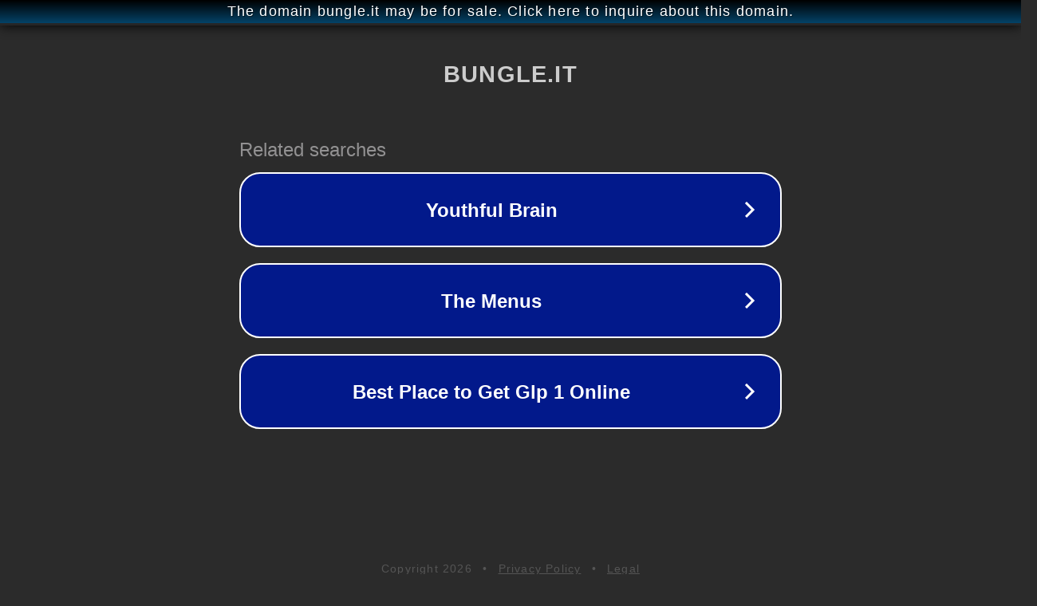

--- FILE ---
content_type: text/html; charset=utf-8
request_url: http://bungle.it/
body_size: 1030
content:
<!doctype html>
<html data-adblockkey="MFwwDQYJKoZIhvcNAQEBBQADSwAwSAJBANDrp2lz7AOmADaN8tA50LsWcjLFyQFcb/P2Txc58oYOeILb3vBw7J6f4pamkAQVSQuqYsKx3YzdUHCvbVZvFUsCAwEAAQ==_i9zfZbgQ4F9LrnwAZ4vi5F+YVMJ3eY10RBACzxpaVg/kKRSUhl6Q3zVUuSFZU5vNpeJXicN4DvJ2Buxlsuj2aQ==" lang="en" style="background: #2B2B2B;">
<head>
    <meta charset="utf-8">
    <meta name="viewport" content="width=device-width, initial-scale=1">
    <link rel="icon" href="[data-uri]">
    <link rel="preconnect" href="https://www.google.com" crossorigin>
</head>
<body>
<div id="target" style="opacity: 0"></div>
<script>window.park = "[base64]";</script>
<script src="/bcQWJhuDz.js"></script>
</body>
</html>
